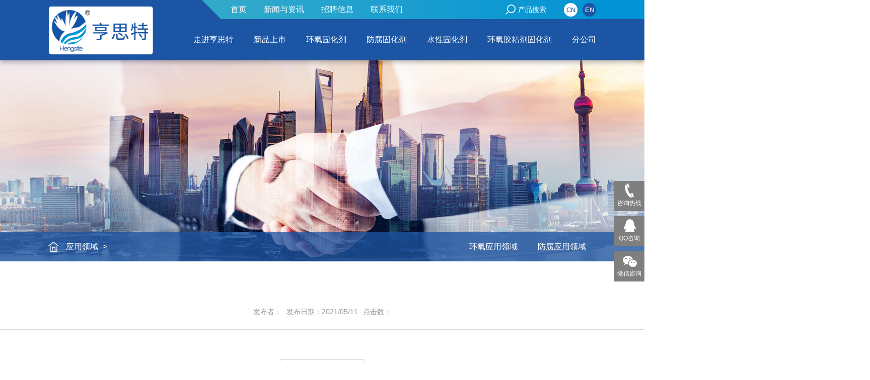

--- FILE ---
content_type: text/html; charset=UTF-8
request_url: http://szhengsite.com/application_show.php?id=8&lm=
body_size: 3293
content:
<!doctype html>
<html>
<head>
<meta charset="utf-8">
<meta name="viewport" content="width=device-width,initial-scale=1.0,user-scalable=no" />
<meta name="apple-mobile-web-app-capable" content="yes" />
<meta name="apple-mobile-web-app-status-bar-style" content="black" />
<meta name="format-detection" content="telephone=no" />
<title>应用领域_苏州亨思特实业有限公司【官网】</title>
<meta name="keywords" content="苏州亨思特环氧固化剂 ,环氧固化剂,亨思特,亨思特环氧固化剂,环氧,环氧树脂,固化剂,环氧地坪,环氧地坪漆,面涂固化剂,底中涂固化剂,环氧薄涂,环氧自流平,环氧材料,环氧色浆">
<meta name="description" content="中国国内环氧固化剂厂商，亨思特品牌环氧固化剂，中国环氧固化剂品牌，13776016225，为中国大陆、港澳台，提供资讯，技术以及其他服务。">
<meta name="renderer" content="webkit">
<meta http-equiv="X-UA-Compatible" content="IE=Edge,chrome=1">
<link href="/css/swiper.min.css" type="text/css" rel="stylesheet">
<link href="/css/css.css" type="text/css" rel="stylesheet">  
<link href="/css/screen.css" type="text/css" rel="stylesheet">
<script src="/js/jquery.min.js" type="text/javascript"></script>
<script src="/js/common.js" type="text/javascript"></script>
</head>

<body>
<div class="header">
	<div class="wrap clearfix">
		<div class="logo fl"><a href="index.php"><img src="images/logo.png"></a></div>
        <div class="header-r fr"> 
        	<div class="header-top clearfix">
            	<div class="header-top-left fl">
                	<ul>
                    	<li><a href="index.php">首页</a></li>
                        <li><a href="news.php?lm=1">新闻与资讯</a></li>
                        <li><a href="hr.php">招聘信息</a></li>
                        <li><a href="contact.php">联系我们</a></li>
                    </ul>
                </div>
                <div class="header-top-right fr">
                	<div class="search fl">
                		<div class="search-ico fr">产品搜索</div>
                        <div class="search-alert">
                            <form action="search.php?action=search" method="post" >
                                <input type="text" class="input" value="" name="keyword">
                                <input type="submit" class="btn" value="Search">
                            </form>
                        </div>
                    	
    				</div>
                    <div class="lang fr"><a href="index.php" class="cur">CN</a><a href="http://www.hst-cn.com" target="_blank">EN</a></div>
                </div>
            </div>
            <div class="menu">
            	<ul class="">
                	<li><a href="about.php">走进亨思特</a>
                    	<div class="sub">
                        	<div class="sublist">
                            	<a href="about.php#about">公司简介</a>
                            	<a href="#history">发展历史</a>
                            	<a href="#about">宣传视频</a>
                            	<a href="#culture">企业文化</a>
                            	<a href="#base">生产基地</a>
                            	<a href="#base">实验室</a>
                            	<a href="#honor">亨思特荣誉</a>
                            </div>
                        </div>
                    </li>
					
                    <li><a href="new_products.php">新品上市</a></li>
						                     <li><a href="products.php?lm=1"> 环氧固化剂</a>
                    	<div class="sub">
                        	<div class="sublist">
							                             	<a href="productss.php?xlm=5&lm=5">芳香胺系列</a>
                 	                            	<a href="productss.php?xlm=4&lm=4">酚醛胺系列</a>
                 	                            	<a href="productss.php?xlm=6&lm=6">聚醚胺系列</a>
                 	                            	<a href="productss.php?xlm=7&lm=7">聚酰胺系列</a>
                 	                            	<a href="productss.php?xlm=10&lm=10">脂肪胺系列</a>
                 	                            	<a href="productss.php?xlm=11&lm=11">脂环胺系列</a>
                 	 
                            </div>
                        </div>
                    </li>
						                    <li><a href="products.php?lm=8">防腐固化剂</a>
                    	<div class="sub">
                        	<div class="sublist">
							  
                            </div>
                        </div>
                    </li>
						                    <li><a href="products.php?lm=9">水性固化剂</a>
                    	<div class="sub">
                        	<div class="sublist">
							                             	<a href="productss.php?xlm=14&lm=14">水性环氧固化剂</a>
                 	                            	<a href="productss.php?xlm=15&lm=15">水性防腐固化剂</a>
                 	 
                            </div>
                        </div>
                    </li>
						                    <li><a href="products.php?lm=13">环氧胶粘剂固化剂</a>
                    	<div class="sub">
                        	<div class="sublist">
							                             	<a href="productss.php?xlm=16&lm=16">石材干挂胶固化剂</a>
                 	                            	<a href="productss.php?xlm=17&lm=17">美缝胶固化剂</a>
                 	                            	<a href="productss.php?xlm=18&lm=18">碳基瓷砖胶固化剂</a>
                 	                            	<a href="productss.php?xlm=19&lm=19">建筑结构胶固化剂</a>
                 	 
                            </div>
                        </div>
                    </li>
						                   
				   

                    <li><a href="company.php">分公司</a></li>
                    <!--li><a href="application.php?lm=1">应用领域</a>
                    	<div class="sub">
                        	<div class="sublist">
							                             	<a href="application.php?lm=1">环氧应用领域</a>
		                            	<a href="application.php?lm=2">防腐应用领域</a>
		                            </div>
                        </div>
                    </li-->
                    <!--li><a href="case.php?lm=3">成功案例</a>
                    	<div class="sub">
                        	<div class="sublist">
							 
                            </div>
                        </div>
                    </li-->
                </ul>
            </div>
        </div>
        <div class="m-btn fr"><span class="line1"></span><span class="line2"></span><span class="line3"></span></div>
	</div>     
</div>
<div class="header-space"></div>

<div class="mobile-menu">
	<ul>
    	<li class="fir">
        	<a href="index.php" class="cur">CN</a><a href="http://www.hst-cn.com" target="_blank">EN</a>        </li>
    	<li><a href="index.php">首页</a></li>
        <li><a href="about.php">走进亨思特</a></li>
        <li><a href="new_products.php">新品上市</a></li>
        <li><a href="products.php?lm=1">环氧固化剂</a></li>
        <li><a href="products.php?lm=8">防腐固化剂</a></li>
        <li><a href="products.php?lm=9">水性固化剂</a></li>
        <li><a href="company.php">分公司</a></li>
        <!--li><a href="application.php?lm=1">应用领域</a></li-->
        <!--li><a href="case.php?lm=3">成功案例</a></li-->
        <li><a href="news.php?lm=1">新闻与资讯</a></li>
        <li><a href="hr.php">招聘信息</a></li>
        <li><a href="contact.php">联系我们</a></li>
    </ul>
</div>
<div class="mobile-menu-bg"></div><div class="nbanner" style="background:url(images/nbanner04.jpg) no-repeat center; background-size:cover;"></div>
<div class="nnav">
	<div class="wrap clearfix">
    	<div class="location fl"><a href="">应用领域</a> -> <a href="application.php?lm="></a></div>
        <ul class="fr">
		         	<li  ><a href="application.php?lm=1">环氧应用领域</a></li>
	        	<li  ><a href="application.php?lm=2">防腐应用领域</a></li>
	 
        </ul>
    </div>
</div>
<div class="main space">
	<div class="wrap">
        <div class="content news-content">
        	<h2 class="newstit"></h2>
            <div class="piece"><span>发布者：</span><span>发布日期：2021/05/11</span><span>点击数：</span></div>
            <div class="news-detail">
            	<p></p>

				<div class="back"><a class="nmore" href="javascript:history.back(-1)"><span>返回列表</span></a></div>
            </div>
            <div class="page clearfix">
			
											  			    			   
	 
            </div>
            
        </div>
    </div>
</div>
<div class="i-news related-case space">
	<div class="wrap">
    	<div class="title"><span class="en">Recommended Reading</span>推荐阅读</div>
        <div class="i-news-box">
            <div class="i-news-list swiper-container">
                <div class="swiper-wrapper">
				                 </div>
                <div class="swiper-pagination"></div>
            </div>
        </div>
	</div>
</div>
<div class="footer">
	<div class="footertop">
    	<div class="wrap clearfix">
        	<div class="left fl">
            	<ul>
                	<li>
                    	<h4>走进亨思特</h4>
                        <div class="sub">
                        	<a href="about.php#about">公司简介</a>
                        	<a href="about.php#culture">企业文化</a>
                        	<a href="about.php#history">发展历史</a>
                        	<a href="about.php#base">生产基地</a>
                        	<a href="about.php#base">实验室</a>
                        	<a href="about.php#honor">亨思特荣誉</a>
                        	<a href="about.php#about">宣传视频</a>
                        </div>
                    </li>
                    <li>
                    	<h4>产品中心</h4>
                        <div class="sub">
                        	<a href="new_products.php">新品上市</a>
                        	<a href="products.php?lm=1">环氧固化剂</a>
                        	<a href="products.php?lm=8">防腐固化剂</a>
                        	<a href="products.php?lm=9">水性固化剂</a>
                        </div>
                    </li>
                    <li>
                    	<h4>分公司</h4>
                        <div class="sub">
						                         	<a href="company.php">华东地区</a>
         	                        	<a href="company.php">华南地区</a>
         	                        	<a href="company.php">华中地区</a>
         	                        	<a href="company.php">华北地区</a>
         	                        	<a href="company.php">西南地区</a>
         	                        	<a href="company.php">西北地区</a>
         	 
                        </div>
                    </li>
                    <li>
                    	<h4>其他栏目</h4>
                        <div class="sub">
                        	<a href="hr.php">招聘信息</a>
                        	<a href="news.php?lm=1">新闻与资讯</a>
                        	<!--a href="case.php?lm=3">成功案例</a-->
                        </div>
                    </li>
                </ul>
            </div>
            <div class="mid fl">
            	<h4>关注微信公众号</h4>
                <p><img src="images/ewm.jpg"></p>
            </div>
            <div class="right fr">
            	<h4>联系我们</h4>
                <div class="f-contact">
				                 	<p class="tel">0512-6602 3469</p>
                    <p>地 址：江苏省苏州市吴中区迎宾西路988号联东U谷甪直国际企业港1B-302</p>
                    <p>手 机：(+86)13372134908</p>
                    <p>邮 箱：sales@szhengsite.com</p>
                </div>
                <ul class="f-online clearfix">
                	<li class="wx"><a href="javascript:"><img src="images/wx-icon.png"></a><div class="hd"><img src="images/ewm.jpg"></div></li>
                    <li class="qq"><a href="tencent://message/?uin=2713706376&amp;Site=亨思特&amp;Menu=yes"><img src="images/qq-icon.png"></a></li>
                </ul>
            </div>
        </div>
    </div>
    <div class="footerbot">
    	<div class="wrap">
        	<p>Copyright © 2021 苏州亨思特实业有限公司 All Rights Reserved <a href="https://beian.miit.gov.cn/" target="_blank">苏ICP备19023925号-1</a> 网站制作：<a href="" target="_blank">苏州万户网络</a></p>
        </div>
    </div>
</div>
<div class="float-kf">
	<ul>
    	<li class="zx"><a href="javascript:"><img src="images/icon-c02.png"><span>咨询热线</span></a>
        	<div class="hd">电话：(+86)0512-66023469</div>
        </li>
        <li class="qq">
        	<a href="tencent://message/?uin=2713706376&amp;Site=亨思特&amp;Menu=yes"><img src="images/float-icon02.png"><span>QQ咨询</span></a>
        	<div class="hd">QQ：2713706376</div>
        </li>
        <li class="wx">
        	<a href="javascript:"><img src="images/float-icon03.png"><span>微信咨询</span></a>
            <div class="hd"><img src="images/ewm.jpg"></div>
        </li>
    </ul>
</div><script src="js/swiper.min.js"></script>
<script> 
$(function(){
var newSwiper = new Swiper ('.i-news-list', {
  loop: true,
  speed:500,
  spaceBetween: 40,
  slidesPerView: '3',
  autoplay: {
    delay: 4000,
	disableOnInteraction: false,
  },
  pagination: {
    el: '.i-news-list .swiper-pagination',
	clickable: true
  },
  breakpoints: {
	768: {
	  slidesPerView: 3,
	  spaceBetween: 20,
	},
	640: {
	  slidesPerView: 2,
	  spaceBetween: 20,
	},
	425: {
	  slidesPerView: 1,
	  spaceBetween: 0,
	},
   }
});
});        
</script>
</body>
</html>

--- FILE ---
content_type: text/css
request_url: http://szhengsite.com/css/css.css
body_size: 6963
content:
@charset "utf-8";
*{margin:0;padding:0;-webkit-box-sizing: border-box; -moz-box-sizing: border-box; box-sizing: border-box;}
HTML {OVERFLOW-X: hidden;}
body{ font-family:"Microsoft Yahei", Arial, Helvetica, sans-serif;font-size:14px;-webkit-font-smoothing: antialiased; overflow-x:hidden;background:#fff; color:#666666; }
a{color:#535353; text-decoration:none;outline:none; transition:.5s;-webkit-transition:.5s;-moz-transition:.5s;-ms-transition:.5s;-o-transition:.3s;-webkit-tap-highlight-color:rgba(0,0,0,0);-webkit-tap-highlight-color: transparent;}
a:hover{color:#1c55a4;text-decoration:none;}
ol,ul,li{list-style:none}
h1,h2,h3,h4,h5,h6{font-weight:normal}
.clear{ clear:both}
.clearfix{clear:both;zoom:1;}
.clearfix:after{ content:"."; display:block; height:0;clear:both;visibility:hidden;}
.fl{float:left;}
.fr{float:right}
table{ border-collapse:collapse;}
img{ border:none;}
input,textarea,select,button{ outline:none;font-family:RobotoCondensed-Regular; font-size:12px;}
.ovh{ overflow:hidden}
.flex{display:-webkit-flex; display:flex; flex-wrap:wrap;align-items:flex-start;}
.col01{ color:#1c55a4}
.wrap{margin:0 auto; width:85%; max-width:1440px}
@font-face{
font-family:DINCond;
src:url('../font/DINCond-Medium.otf');
}

.header{ position: fixed; width:100%;left:0;right:0;top:0; height:120px;box-shadow: 0 3px 10px rgba(0,0,0,.3); -moz-transition:.3s;-webkit-transition:.3s;transition:.3s; background:#1c55a4;z-index:999}
.header a{ color:#fff}
.header-space{ position:relative; height:120px}
.logo{height:120px;display:flex; display:-webkit-flex; align-items:center;}


.logo img{ height:97px; width:auto;display:block} 


.header-r{ width:72%}
.header-top{ background: url(../images/topbg.png) no-repeat left top; color:#fff; height:38px; line-height:38px; padding-left:40px;position:relative}
.header-top:before{ content:""; width:100%; height:100%; position:absolute; right:-100%;top:0;bottom:0; background:#0293d4}
.header-top-left li{ float:left; font-size:16px; margin:0 17px; position:relative}
.lang{ position:relative; margin-left:25px; display:flex; display:-webkit-flex; align-items:center; height:38px}
.lang a{ font-size:13px; text-transform:uppercase; display:block; width:27px; height:27px;color:#fff; border-radius:50%; background:#1c55a4; text-align:center; line-height:27px; margin-left:10px}
.lang a.cur,.lang a:hover{background:#fff;color:#1c55a4}

.menu{}
.menu ul{ display:flex; display:-webkit-flex; justify-content:flex-end}
.menu li{ float:left; line-height:82px;text-align:center}
.menu li a{display:block; font-size:18px; padding:0 20px; white-space:nowrap; position:relative}
.menu li>a:after{ content:""; width:0; height:0; border-left:5px solid transparent;border-right:5px solid transparent; border-bottom:5px solid #fff; position:absolute; left:50%;bottom:0; margin-left:-5px; opacity:0}
.menu li:last-child>a{ padding-right:0}
.menu li:hover a{color:#00afc3}
.menu li .sub{ position:absolute; background:#fff; width:100%; overflow:hidden;left:0;top:120px; line-height:20px; padding:15px 0; display:none; text-align:right; box-shadow:0 0 15px rgba(0,0,0,.15)}
.menu li .sublist{margin: 0 auto;width: 85%;max-width: 1440px; position:relative}
.menu li .sub a{display: inline-block;padding:0 10px;border-right: 1px solid #dbdbdb;font-size: 14px;color:#333;}
.menu li .sub a:hover{color:#1c55a4}
.menu li:first-child .sublist{ padding-right:15%}
.menu li:hover .sub{ display:block}
.menu li:hover>a:after{ opacity:1}

.search{ position:relative}
.search-ico{cursor:pointer; background:url(../images/search-btn.png) no-repeat left center; padding-left:25px}
.search-alert{ position:absolute; right:85px; height:28px;top:5px; width:0; overflow:hidden; -webkit-transition:.5s;-moz-transition:.5s;transition:.5s}
.search-alert.show{ width:160px;}
.search-alert .input{border:1px solid rgba(255,255,255,.5);color:#fff; padding-left:5px; padding-right:45px;background-color: transparent;width:100%; line-height:26px; display:block}
.search-alert .btn{background:none; color:#fff; display:block;border:none; position:absolute; right:0;top:0;bottom:0;cursor:pointer; padding:0 5px;}

.banner{ position:relative; z-index:1}
.banner img{ display:block; width:100%; height:auto}
.banner .swiper-pagination{bottom:3%}
.banner .swiper-pagination-bullet{ width:13px; height:13px; background:#0293d4; opacity:1; margin:0 5px}
.banner .swiper-pagination-bullet-active{ background:#1c55a4}
.space{ padding:75px 0}
.title{ color:#333; font-size:30px;text-align:center; margin-bottom:30px; position:relative;}
.title .en{ display:block; font-family:DINCond; text-transform:uppercase; font-size:45px;line-height: 30px;}
.i-about .title{ text-align:left}
.i-about .picbox{ width:50%; position:relative}
.i-about .picbox:after{ content:""; width:calc(100% - 30px); height:100%; position:absolute; right:0;bottom:-30px; background:url(../images/about-bg.jpg) no-repeat; background-size:cover; z-index:-1}
.i-about .pic{width:calc(100% - 30px); position:relative; overflow:hidden}
.i-about .pic:before{ content:""; width:100%; height:100%; background:rgba(0,0,0,.2); position:absolute; left:0;top:0;bottom:0;right:0; z-index:1}
.i-about .pic img{ display:block; width:100%; -webkit-transition:.6s;-moz-transition:.6s;transition:.6s;}
.i-about .picbox:hover img{-webkit-transform:scale(1.05);-moz-transform:scale(1.05); transform:scale(1.05)}
.i-about .video-btn{ display:block; width:83px; height:83px; background:url(../images/video-btn.png) no-repeat; position:absolute; left:50%;top:50%; margin-left:-41px; margin-top:-41px; z-index:3; cursor:pointer}
.i-about .txt{ width:45%}
.i-about .infor{color:#333; font-size:16px; line-height:30px;}
.i-about .more{ display:inline-block; padding:0 40px; height:36px; line-height:34px; border:1px solid #ddd; margin-top:30px; position:relative; overflow:hidden}
.i-about .more:before{ content:""; width:100%; height:100%; background:#1c55a4; position:absolute; left:-100%; top:0;bottom:0; -moz-transition:.5s ease;-webkit-transition:.5s ease;transition:.5s ease}
.i-about .more span{ color:#999; background:url(../images/more.png) no-repeat right center; padding-right:30px; position:relative; z-index:2;-webkit-transition:.3s;-moz-transition:.3s; transition:.3s}
.i-about .more:hover::before{ left:0}
.i-about .more:hover span{ color:#fff}
.i-about .qlink{ display:flex; display:-webkit-flex; justify-content:space-between; margin-top:30px}
.i-about .qlink li{text-align:center; font-size:18px}
.i-about .qlink .icon{ display:block; width:135px; height:135px; border-radius:50%; background:#1c55a4;display:flex; display:-webkit-flex; align-items:center; justify-content:center; border:20px solid #cce9f6; margin-bottom:15px}
.corpvideo{display: none; position: fixed;width: 100%;height: 100%;top:0; left:0;z-index: 1000;background-color: rgba(0, 0, 0, 0.6);}
.show-video{ display:block}
.video-show {position: relative;z-index: 9999999;margin: 0 auto;top:50%; -webkit-transform:translateY(-50%);-moz-transform:translateY(-50%);transform:translateY(-50%);display: table;width:900px;}
.video-show video{ width:100%}
.video-close{ width:37px; height:37px; background:url(../images/close.png) no-repeat; position:absolute; top:-45px; right:0; cursor:pointer; -webkit-transition:.5s;-moz-transition:.5s;transition:.5s;}
.video-close:hover{ -webkit-transform:rotate(180deg);-moz-transform:rotate(180deg);transform:rotate(180deg)}

.i-product{ background:#f0f0f0}
.i-product .pro-nav{ display:flex; display:-webkit-flex; justify-content:center; margin-bottom:30px}
.i-product .pro-nav li{ margin:0 5px}
.i-product .pro-nav a{ display:block; font-size:16px; color:#333; background:#ddd; border-radius:25px; padding:0 25px; height:40px;line-height:40px}
.i-product .pro-nav .cur a, .i-product .pro-nav a:hover{ background:#1c55a4; color:#fff;}
.i-product .protab-wrap .item{height: 0;opacity: 0;overflow: hidden;background: #f0f0f0;}
.i-product .protab-wrap .item.cur{height: auto;opacity: 1;}
.i-product-list{ position:relative}
.i-product-list .swiper-container{ padding:0 60px 30px}
.i-product-list .swiper-slide{ background:#f0f0f0; position:relative;}
.i-product-list .new{width:94px; height:36px; background:url(../images/news-icnbg.png) no-repeat; position:absolute; right:-5px;top:0; text-align:center; font-size:20px; font-weight:bold;color:#fff; z-index:2}
.i-product-list .pic{ width:calc(50% + 60px); float:right; background:url(../images/probg.jpg) no-repeat center; background-size:cover; height:480px; overflow:hidden; position:relative; z-index:1}
.i-product-list .pic img{ position:absolute; left:0;top:0;right:0;bottom:0; margin:auto; max-width:100%; max-height:100%;}
.i-product-list .txt{ background:#fff; width:50%;  position:absolute;top:40px; height:400px; padding:60px 80px 40px 50px;; z-index:2}
.i-product-list .swiper-slide-active .txt{box-shadow:0 5px 25px rgba(0,0,0,.2);}
.i-product-list .txt{ font-size:16px; color:#333; line-height:24px;}
.i-product-list .txt p{ margin-bottom:20px}
.i-product-list .txt p span{ background:#d2dded; padding:0 5px}
.i-product-list .txt .num{ position:absolute; width:60px; background:#1c55a4; color:#fff; right:0;top:0;font-family: DINCond; font-size:45px; height:93px; text-align:center; padding-top:15px;}
.i-product-list .txt .num span{ border-bottom:1px solid #fff;}
.i-product-list .txt .tit{ font-size:30px; color:#333; font-weight:bold; white-space:nowrap; overflow:hidden; text-overflow:ellipsis; position:relative}
.i-product-list .txt .tit:after{ content:""; width:54px; height:3px; display:block; margin:20px 0; background:#ddd}
.i-product-list .bot{ margin-top:40px}
.i-product-list .bot a{ float:left; display:block; color:#fff; font-size:16px; width:134px; line-height:40px; border-radius:25px; margin-right:20px; text-align:center}
.i-product-list .bot .more{ background:#1c55a4}
.i-product-list .bot .zx{ background:#5cc1d0}
.i-product-list .swiper-button-prev, .i-product-list .swiper-button-next{ width:45px; height:45px; margin-top:-22.5px; outline:none}
.i-product-list .swiper-button-prev{ background:url(../images/arrow-prev.png) no-repeat; left:0}
.i-product-list .swiper-button-next{ background:url(../images/arrow-next.png) no-repeat; right:0}
.i-product-list .swiper-button-prev:hover{ background:url(../images/arrow-prevh.png) no-repeat}
.i-product-list .swiper-button-next:hover{ background:url(../images/arrow-nexth.png) no-repeat}
.i-product-list .swiper-pagination{bottom:0}
.i-product-list .swiper-pagination-bullet{ width:13px; height:13px; background:#0293d4; opacity:1; margin:0 5px}
.i-product-list .swiper-pagination-bullet-active{ background:#1c55a4}

.i-case-list .pic{ overflow:hidden; position:relative}
.i-case-list .img1{ display:block; width:100%; height:auto}
.i-case-list .img2{ position:absolute; left:0;right:0;top:0;bottom:0; width:100%; height:100%;-webkit-transition:.8s;-moz-transition:.8s;transition:.8s; }
.i-case-list .pic:after{ content:""; width:100%; height:100%; background:rgba(0,0,0,.35); position:absolute; left:0;top:0;right:0;bottom:0;}
.i-case-list .tit{ text-align:center; font-size:20px; color:#333; line-height:35px; overflow:hidden; white-space:nowrap; margin-top:15px; opacity:0}
.i-case-list .swiper-slide{ width:717px}
.i-case-list .swiper-slide-active .tit{ opacity:1}
.i-case-list .swiper-button-prev,.i-case-list .swiper-button-next{ width:42px; height:80px; left:0; margin-top:-40px; outline:none;}
.i-case-list .swiper-button-prev{ background:url(../images/arrow-prev03.png) no-repeat center rgba(0,0,0,.8)}
.i-case-list .swiper-button-next{ left:auto; right:0; background:url(../images/arrow-next03.png) no-repeat center rgba(0,0,0,.8)}
.i-case-list .swiper-button-prev:hover{background:url(../images/arrow-prev03.png) no-repeat center rgba(28,85,164,.8)}
.i-case-list .swiper-button-next:hover{background:url(../images/arrow-next03.png) no-repeat center rgba(28,85,164,.8)}
.i-case-list .swiper-slide-active .pic:after{ background:rgba(0,0,0,0)}

.i-application{ background:#f0f0f0}
.i-application .wrap{ width:100%; max-width:100%;}
.i-applist li{ width:11.1111%; float:left; position:relative}
.i-applist .pic{ overflow:hidden; position:relative}
.i-applist .img1{ display:block; width:100%; height:auto}
.i-applist .img2{ position:absolute; left:0;right:0;top:0;bottom:0; width:100%; height:100%;-webkit-transition:.8s;-moz-transition:.8s;transition:.8s; }
.i-applist .tit{ font-size:30px; color:#fff; width:100%; height:100%; position:absolute; left:0;top:0;}
.i-applist .tit span{width:100%; line-height:60px; background:rgba(0,0,0,.5); padding:0 10px;position:absolute; left:0;bottom:10%}
.i-applist .tit, .i-applist .tit span{ -webkit-transition:.5s;-moz-transition:.5s;transition:.5s;}
.i-applist li:hover .img2{ -webkit-transform:scale(1.03);-moz-transform:scale(1.03);transform:scale(1.03)}
.i-applist li:hover .tit{ background:rgba(0,0,0,.5)}
.i-applist li:hover .tit span{background:rgba(0,0,0,.2)}
.i-news .title{ text-align:left}
.i-news-list{ padding-bottom:50px;}
.i-news-list .pic{ position:relative; overflow:hidden}
.i-news-list .img1{ display:block; width:100%; height:auto}
.i-news-list .img2{ position:absolute; left:0;top:0;right:0;bottom:0; width:100%; height:100%; object-fit:cover; -webkit-transition:.6s;;-moz-transition:.6s;transition:.6s;}
.i-news-list .txt{ padding-top:20px}
.i-news-list .tit{ font-size:18px; color:#333; white-space:nowrap; overflow:hidden; text-overflow:ellipsis;}
.i-news-list .time{ color:#888; display:block; margin:10px 0}
.i-news-list .wz{ font-size:16px; line-height:24px; color:#888; display:-webkit-box; -webkit-line-clamp:3;-webkit-box-orient:vertical; overflow:hidden}
.i-news-list .swiper-slide:hover .img2{-webkit-transform:scale(1.05);-moz-transform:scale(1.05); transform:scale(1.05)}
.i-news-list .swiper-pagination{bottom:0}
.i-news-list .swiper-pagination-bullet{ width:13px; height:13px; background:#0293d4; opacity:1; margin:0 5px}
.i-news-list .swiper-pagination-bullet-active{ background:#1c55a4}
/*==========nbanner background==============*/
.nbanner{ height:400px; position:relative; z-index:1}
.nbanner-abt{ height:auto !important}
.nbanner-abt img{ display:block; width:100%; height:auto}
.nnav{ height:58px; background:rgba(28,85,164,.76); margin-top:-58px; line-height:58px; color:#fff; position:relative; z-index:2}
.nnav-pro{ margin-top:0 !important; background: #1c55a4;}
.nnav.nnav-pro li a:after{border-top: 8px solid #1c55a4}
.location{ padding-left:35px; background:url(../images/home.png) no-repeat center left; font-size:16px}
.location a{color:#fff;position:relative}
.nnav li{ float:left}
.nnav li a{ display:block; color:#fff; font-size:16px; padding:0 20px; position:relative}
.nnav li a:after{ content:""; width:0; height:0;border-right:8px solid transparent;border-left:8px solid transparent;border-top:8px solid rgba(28,85,164,.76); opacity:0; position:absolute; left:50%; margin-left:-8px;bottom:0; -moz-transition:.3s;-webkit-transition:.3s;transition:.3s}
.nnav li.cur a:after, .nnav li:hover a:after{ opacity:1;bottom:-8px}
.main-2{ background:#f0f0f0}
.main-abt>*{ position:relative}
.anchor {position: absolute;left: 0;top: -120px;}
.section-about .title{ text-align:left}
.section-about .picbox{ width:50%; position:relative}
.section-about .picbox:after{ content:""; width:calc(100% - 30px); height:100%; position:absolute; right:0;bottom:-30px; background:url(../images/about-bg.jpg) no-repeat; background-size:cover; z-index:-1}
.section-about .pic{width:calc(100% - 30px); position:relative; overflow:hidden}
.section-about .pic:before{ content:""; width:100%; height:100%; background:rgba(0,0,0,.2); position:absolute; left:0;top:0;bottom:0;right:0; z-index:1}
.section-about .pic img{ display:block; width:100%; -webkit-transition:.6s;-moz-transition:.6s;transition:.6s;}
.section-about .picbox:hover img{-webkit-transform:scale(1.05);-moz-transform:scale(1.05); transform:scale(1.05)}
.section-about .video-btn{ display:block; width:83px; height:83px; background:url(../images/video-btn.png) no-repeat; position:absolute; left:50%;top:50%; margin-left:-41px; margin-top:-41px; z-index:3; cursor:pointer}
.section-about .txt{ width:45%}
.section-about .infor{color:#333; font-size:16px; line-height:30px;}

.section-history{ background:#f0f0f0}
.history-list{ position:relative;}
.history-list{ padding:0 60px;}
.history-list:before{ position:absolute; top:50%; right:0; left:0; border-top:1px solid #c2c2c2; content:'';}
.history-list .swiper-container{ padding:0 50px}
.history-list .swiper-slide{ position:relative;height:325px;}
.history-list .item{ position:absolute; right:-50px; top:0; left:-50px; height:110px;background:#fff;}
.history-list .item:before{ position:absolute; bottom:-62px; left:50%; width:17px; height:17px; overflow:hidden; margin-left:-9px; -webkit-border-radius:50%; -moz-border-radius:50%; border-radius:50%; background-color:#c2c2c2; content:'';-webkit-transition:.2s ease; -moz-transition:.2s ease; ransition:.2s ease;}
.history-list .item:after{ position:absolute; top:-45px; left:50%; width:12px; height:12px; overflow:hidden; margin-left:-6px; -webkit-border-radius:100%; -moz-border-radius:100%; border-radius:100%; background-color:#DAB765; content:'';}
.history-list .item .word{ height:68px;line-height:24px; padding:15px 10px 0; font-size:14px; color:#666; overflow:auto}
.history-list .item .word p{ position:relative; padding-left:18px}
.history-list .item .word p:before{ content:""; width:13px; height:3px; background:#d6d4d4; position:absolute; left:0;top:10px;}
.history-list .item h3{ position:absolute; bottom:0; right:0; left:0; height:42px; line-height:42px; margin:0; font-size:16px; font-weight:600; color:#666; text-align:center; background-color:#d6d4d4; -webkit-transition:.2s ease; -moz-transition:.2s ease; ransition:.2s ease;}
.history-list .item h3:before{ position:absolute; bottom:-9px; left:50%; margin-left:-9px; width:0; height:0; border-left:9px solid transparent; border-right:9px solid transparent; border-top:9px solid #d6d4d4;content:'';-webkit-transition:.2s ease; -moz-transition:.2s ease; ransition:.2s ease;}
.history-list .swiper-slide:nth-child(even) .item h3{ bottom:auto; top:0;}
.history-list .swiper-slide:nth-child(even) .item h3:before{ border-bottom:9px solid #d6d4d4; border-top:0;bottom: auto;top: -9px;}
.history-list .swiper-slide:nth-child(even) .item{ top:auto; bottom:0;}
.history-list .swiper-slide:nth-child(even) .item:before{ bottom:auto; top:-61px;}
.history-list .swiper-slide:nth-child(even) .item:after{ top:auto; bottom:-45px;}
.history-list .swiper-slide:nth-child(even) .item .word{ margin-top:42px}
.history-list .item:hover h3{ color:#fff; background-color:#1c55a4;}
.history-list .item:hover h3:before{border-top:9px solid #1c55a4;}
.history-list .swiper-slide:nth-child(even) .item:hover h3:before{border-bottom:9px solid #1c55a4;}
.history-list .item:hover::before{ background:#1c55a4}
.history-list .swiper-button-next, .history-list .swiper-button-prev{ width:49px; height:49px; left:0; margin-top:-24px; opacity:1; outline:none}
.history-list .swiper-button-next{ background:url(../images/arrow-next02.png) #f0f0f0 no-repeat center; left:auto; right:0}
.history-list .swiper-button-prev{ background:url(../images/arrow-prev02.png) #f0f0f0 no-repeat center}
.history-list .swiper-button-next:hover{background:url(../images/arrow-next02h.png) #f0f0f0 no-repeat center;}
.history-list .swiper-button-prev:hover{background:url(../images/arrow-prev02h.png) #f0f0f0 no-repeat center;}

.section-culture{ background:url(../images/culbg.jpg) no-repeat; background-size:cover; position:relative}
.section-culture:before{ content:""; width:100%; height:100%; background:rgba(28,85,164,.4); position:absolute; left:0;top:0;right:0;bottom:0; z-index:1}
.culture{ position:relative; z-index:2; display:flex; display:-webkit-flex;}
.culture li{ width:25%; border-right:1px solid #fff; padding:10% 30px; color:#fff; font-size:18px; line-height:36px; -moz-transition:.5s;-webkit-transition:.5s;transition:.5s}
.culture li:first-child{ border-left:1px solid #fff;}
.culture .icon img{ display:block; margin:0 auto}
.culture h3{ font-size:30px; text-align:center; margin:30px 0}
.culture li.cur{ background:rgba(28,85,164,.7)}

.base-tab{ display:flex; display:-webkit-flex; justify-content:center; margin-bottom:30px}
.base-tab a{ display:block; width:160px; height:45px; line-height:45px; text-align:center; font-size:20px; color:#333; background:#ddd; border-radius:5px; margin:0 7px}
.base-tab a.cur{ background:#1c55a4; color:#fff}
.baselist .pic{ overflow:hidden; position:relative}
.baselist .img1{ display:block; width:100%; height:auto}
.baselist .img2{ position:absolute; left:0;right:0;top:0;bottom:0; width:100%; height:100%;-webkit-transition:.8s;-moz-transition:.8s;transition:.8s; z-index:1}
.baselist .pic:before{ content:""; width:100%; height:100%; background:rgba(0,0,0,.35); position:absolute; left:0;right:0;top:0; z-index:2; -moz-transition:.3s;-webkit-transition:.3s;transition:.3s}
.baselist .tit{ text-align:center; font-size:20px; color:#333; line-height:35px; overflow:hidden; white-space:nowrap; margin-top:15px; opacity:0}
.baselist .swiper-slide{ width:717px}
.baselist .swiper-slide-active .tit{ opacity:1}
.baselist .swiper-slide-active .pic:before{background:rgba(0,0,0,0);}
.baselist .swiper-button-prev,.baselist .swiper-button-next{ width:42px; height:80px; left:0; margin-top:-40px}
.baselist .swiper-button-prev{ background:url(../images/arrow-prev03.png) no-repeat center rgba(0,0,0,.8)}
.baselist .swiper-button-next{ left:auto; right:0; background:url(../images/arrow-next03.png) no-repeat center rgba(0,0,0,.8)}
.baselist .swiper-button-prev:hover{background:url(../images/arrow-prev03.png) no-repeat center rgba(28,85,164,.8)}
.baselist .swiper-button-next:hover{background:url(../images/arrow-next03.png) no-repeat center rgba(28,85,164,.8)}
.baselist{ height:0; opacity:0; overflow:hidden}
.baselist.cur{ height:auto; opacity:1}

.section-honor{ background:#f0f0f0}
.section-honor .title{ text-align:left}
.honorlist{ padding-bottom:50px;}
.honorlist .swiper-slide{ background:#fff}
.honorlist .pic{ position:relative; overflow:hidden}
.honorlist .img1{ display:block; width:100%; height:auto}
.honorlist .img2{ position:absolute; left:0;top:0;right:0;bottom:0; width:100%; height:100%; object-fit:cover; -webkit-transition:.6s;;-moz-transition:.6s;transition:.6s;}
.honorlist .tit{ font-size:16px; color:#333; line-height:50px; height:60px; text-align:center; padding:0 5px; white-space:nowrap; overflow:hidden; text-overflow:ellipsis; -webkit-transition:.3s;-moz-transition:.3s;transition:.3s;}
.honorlist .swiper-slide:hover .tit{ background:#1c55a4; color:#fff}
.honorlist .swiper-pagination{bottom:0}
.honorlist .swiper-pagination-bullet{ width:13px; height:13px; background:#0293d4; opacity:1; margin:0 5px}
.honorlist .swiper-pagination-bullet-active{ background:#1c55a4}

.nbanner-fgs{ height:920px !important; padding-top:80px}
.nbanner-fgs .title{ text-align:left; margin-bottom:0}
.fgs-map{ display:block; width:1100px; margin:0 auto; position:relative}
.fgs-map>img{ display:block; width:100%; height:auto}
.fgs-map .dot{ font-size:20px; color:#fff; background:url(../images/biaozhu1.png) no-repeat center top; padding-top:20px; cursor:pointer}
.fgs-map .hd{ position:absolute; width:329px; height:193px; background:url(../images/fgsbg.png) no-repeat; padding:15px 20px; line-height:24px; color:#333; font-size:14px;left: -30px;bottom: 50px; display:none}
.fgs-map .hd h3{ font-size:18px; font-weight:bold; color:#1c55a4; border-bottom:1px solid #ddd; line-height:30px; margin-bottom:5px}
.fgs-map .li1{ position:absolute;left:66%;top:63%}
.fgs-map .li2{ position:absolute;left:57%;top:65%}
.fgs-map .li3{ position:absolute;left:54%;top:82%}
.fgs-map .li4{ position:absolute;left:32%;top:67%}
.fgs-map .li4 .dot{ padding-top:0; padding-left:20px;background:url(../images/biaozhu1.png) no-repeat left center;}
.fgs-map li.cur .hd{ display:block}

.fgslist ul{ display:flex; display:-webkit-flex; flex-wrap:wrap; align-items:flex-start}
.fgslist li{ float:left; width:33.33%; padding-right:2%;; padding-top:80px; padding-bottom:80px; position:relative; font-size:16px; line-height:26px; }
.fgslist li p{margin-bottom:10px}
.fgslist li h3{ font-size:24px; color:#333; background: url(../images/biaozhu.png) no-repeat left center; line-height:42px; padding-left:40px; margin-bottom:15px}
.fgslist li:nth-child(4n)::after{ content:""; width:500%; height:100%; background:#f0f0f0; position:absolute; left:-100%;top:0;bottom:0; z-index:-1}

.newslist li{ padding:35px 0; position:relative}
.newslist li:before{ content:""; width:300%; height:calc(100% - 1px); background:#fff; border-bottom:1px solid #ddd; position:absolute; left:-150%;bottom:0; -moz-transition:.3s;-webkit-transition:.3s;transition:.3s;z-index:1}
.newslist li:hover::before{background:#f0f0f0}
.newslist .pic{ position:relative; overflow:hidden; float:left; width:36%; z-index:2}
.newslist .img1{ display:block; width:100%; height:auto}
.newslist .img2{ position:absolute; left:0;right:0;top:0;bottom:0; width:100%; height:100%; object-fit:cover; -moz-transition:.6s;-webkit-transition:.6s;transition:.6s}
.newslist .txt{font-size:16px; float:right; width:60%; position:relative; z-index:2}
.newslist .tit{ font-size:20px; color:#333; line-height:30px;display:-webkit-box; -webkit-line-clamp:2; -webkit-box-orient:vertical; text-overflow:ellipsis; overflow:hidden; margin:10px 0}
.newslist .time{ color:#999; margin-top:15px; margin-bottom:15px; font-size:14px;}
.newslist .wz{ font-size:16px; line-height:24px; color:#333; margin-top:10px;display:-webkit-box; -webkit-line-clamp:2; -webkit-box-orient:vertical; text-overflow:ellipsis; overflow:hidden;}
.newslist .tit{-moz-transition:.5s;-webkit-transition:.5s;transition:.5s;}
.newslist li:hover .tit{ color:#1c55a4;}
.newslist li:hover .img2{-moz-transform:scale(1.05);-webkit-transform:scale(1.05);transform:scale(1.05)}
.nmore{ display:inline-block; padding:0 40px; height:36px; line-height:34px; border:1px solid #ddd; margin-top:30px; position:relative; overflow:hidden}
.nmore:before{ content:""; width:100%; height:100%; background:#1c55a4; position:absolute; left:-100%; top:0;bottom:0; -moz-transition:.5s ease;-webkit-transition:.5s ease;transition:.5s ease}
.nmore span{ color:#999; background:url(../images/more.png) no-repeat right center; padding-right:30px; position:relative; z-index:2;-webkit-transition:.3s;-moz-transition:.3s; transition:.3s}
.nmore:hover::before{ left:0}
.nmore:hover span{ color:#fff}

.news-content{ line-height:30px; font-size:14px; color:#333}
.news-content p{ margin-bottom:10px}
.news-content img{ max-width:100%}
.news-content .newstit{ font-size:30px; line-height:35px;color:#333; margin-bottom:10px; text-align:center}
.news-content .piece{ color:#999;text-align:center} 
.news-content .piece span{ padding:0 5px}
.news-detail{ margin-top:20px; padding-top:20px; position:relative}
.news-detail:before{ content:""; width:300%; height:1px; background:#ddd; position:absolute; left:-150%;top:0}
.news-detail .back{ text-align:center}
.page{ position:relative; margin-top:35px; line-height:65px}
.page:before{ content:""; width:300%; height:100%; border-top:1px solid #ddd; border-bottom:1px solid #ddd; position:absolute; left:-150%;top:0;}
.page .prev, .page .next{float:left; width:45%; white-space:nowrap; overflow:hidden; text-overflow:ellipsis;}
.page .next{ float:right; text-align:right}
.related-news.space, .related-case.space{ padding-top:0 !important}
.i-news-box{ margin:0 -10px}
.i-news-box .i-news-list{ padding-left:10px; padding-right:10px}
.related-case .tit{ height:70px; line-height:70px; text-align:center; white-space:nowrap; overflow:hidden; text-overflow:ellipsis; transition:.3s}
.related-case .swiper-slide:hover{ box-shadow:0 5px 15px rgba(0,0,0,.3);transition:.3s}
.related-case .swiper-slide:hover .tit{ color:#1c55a4;}

.hr-content{ font-size:16px; line-height:30px}
.hr-content .left{ width:calc(100% - 440px)}
.hrlist li{ background:#f2f2f2; margin-bottom:15px; border-radius:5px;}
.hrlist li.cur{ padding-bottom:20px}
.hrlist .toptit{ padding:10px 20px;line-height:30px; cursor:pointer; display:flex; display:-webkit-flex;color:#666; position:relative}
.hrlist .toptit span{ width:31%; margin-right:1%}
.hrlist .job{ color:#000; font-size:18px; width:35%;}
.hrlist .toptit .icon{ width:26px; height:100%; background:url(../images/icon-dw.png) no-repeat center 12px; position:absolute; right:20px;top:0; margin-right:0}
.hrlist .cont{ margin:0 20px; padding:25px; background:#fff; border-radius:5px; display:none}
.hrlist .cont .mail{ text-align:center; margin-top:20px}
.hrlist .cont .mail a{ display:inline-block; padding:0 40px; line-height:36px; background:#1c55a4; color:#fff}
.hr-content .right{ width:406px; border-radius:5px; background:#e8eef6;}
.hr-content .right img{ display:block; width:100%; height:auto}
.hr-content .right .txt{ padding:30px 20px 40px;color:#000}

.appllist .appl-pic{ width:50%; overflow:hidden}
.appllist .appl-pic img{ display:block; width:100%; -moz-transition:.6s;-webkit-transition:.6s;transition:.6s}
.appllist .appl-txt{ width:50%; padding:4% 0 4% 5%}
.appllist .appl-txt h3{ font-size:30px;color:#333; margin-bottom:3%;-moz-transition:.6s;-webkit-transition:.6s;transition:.6s}
.appllist .appl-txt .infor{ font-size:16px; color:#333; line-height:30px}
.appllist li:nth-child(2n) .appl-pic{ float:right}
.appllist li:nth-child(2n) .appl-txt{ float:left; padding-left:0; padding-right:5%}
.appllist li:hover .appl-pic img{ -moz-transform:scale(1.03);-webkit-transform:scale(1.03);transform:scale(1.03)}
.appllist li:hover h3{ color:#1c55a4}

.prollist ul{ margin-right:-2%}
.prollist li{ float:left; width:23%; margin-right:2%; margin-bottom:2%; border:1px solid #ddd}
.prollist .pic{ height:230px; border-bottom:1px solid #ddd;display:flex; display:-webkit-flex; align-items:center; justify-content:center;}
.prollist .pic img{ max-width:100%; max-height:100%; display:block}
.prollist .tit{ height:67px; line-height:24px; color:#333; display:flex; display:-webkit-flex; align-items:center; justify-content:center; padding:0 40px; overflow:hidden; position:relative}
.prollist .tit i{ width:28px; height:100%; background:url(../images/jt.png) no-repeat center; position:absolute; right:12px; top:0; z-index:2}
.prollist .tit span{ position:relative; text-align:center; display:block; display:-webkit-box; -webkit-line-clamp:2; -webkit-box-orient:vertical; overflow:hidden; z-index:2}
.prollist .tit:after{ content:""; width:100%; height:100%; background:#1c55a4; position:absolute; left:0;right:0;bottom:-100%;}
.prollist li, .prollist .tit, .prollist .tit:after, .prollist .tit i{ -webkit-transition:.5s;;-moz-transition:.5s;transition:.5s;}
.prollist li:hover{ box-shadow:0 5px 10px rgba(0,0,0,.15)}
.prollist li:hover .tit i{background:url(../images/jth.png) no-repeat center;}
.prollist li:hover .tit{ color:#fff}
.prollist li:hover .tit:after{bottom:0}

.nbanner-pro{ height:600px !important; padding-top:80px}
.nbanner-pro .left{ width:50%;}
.product-toppic{ padding-bottom:40px}
.product-toppic img{ display:block; margin:0 auto; max-width:100%; height:425px}
.product-toppic .swiper-pagination{bottom:0}
.product-toppic .swiper-pagination-bullet{ width:13px; height:13px; background:#0293d4; opacity:1; margin:0 5px}
.product-toppic .swiper-pagination-bullet-active{ background:#1c55a4}
.nbanner-pro .right{ width:50%; padding-top:5%}
.nbanner-pro .right h2{ font-size:30px; color:#333; font-weight:bold; position:relative}
.nbanner-pro .right h2:after{ content:""; width:54px; height:3px; background:#1c55a4; display:block; margin:10px 0 15px}
.nbanner-pro .right .infor{ font-size:16px; line-height:30px; color:#333; margin-bottom:15%}
.nbanner-pro .right .tel{ font-size:20px; font-weight:bold; line-height:40px; padding:0 24px 0 50px; background:#1c55a4 url(../images/tel.png) no-repeat 22px center; float:left; color:#fff; margin-right:20px; margin-bottom:20px; border-radius:20px}
.nbanner-pro .right .zx{ float:left; line-height:40px; font-size:16px; background:#5cc1d0; border-radius:20px; padding:0 30px; color:#fff;}
.content-pro { font-size:16px; color:#333; line-height:30px}
.content-pro .table td{ border:1px solid #ddd; padding:10px; text-align:center}
.content-pro .table tr:nth-child(2n+1){ background:#e8eef6}
.main .title2{ text-align:left}
.content-pro02{ background:#fff; padding:30px; box-shadow:0 5px 15px rgba(0,0,0,.15)}
.related-product-box{ margin:0 -10px}
.related-product{ padding-left:10px; padding-right:10px; padding-bottom:50px}
.related-product .swiper-slide{border:1px solid #ddd}
.related-product .pic{ height:230px; border-bottom:1px solid #ddd;display:flex; display:-webkit-flex; align-items:center; justify-content:center;}
.related-product .pic img{ max-width:100%; max-height:90%; display:block}
.related-product .tit{ height:67px; line-height:24px; color:#333; display:flex; display:-webkit-flex; align-items:center; justify-content:center; padding:0 40px; overflow:hidden; position:relative}
.related-product .tit i{ width:28px; height:100%; background:url(../images/jt.png) no-repeat center; position:absolute; right:12px; top:0; z-index:2}
.related-product .tit span{ position:relative; text-align:center; display:block; display:-webkit-box; -webkit-line-clamp:2; -webkit-box-orient:vertical; overflow:hidden; z-index:2}
.related-product .tit:after{ content:""; width:100%; height:100%; background:#1c55a4; position:absolute; left:0;right:0;bottom:-100%;}
.related-product .swiper-slide, .related-product .tit, .related-product .tit:after, .related-product .tit i{ -webkit-transition:.5s;;-moz-transition:.5s;transition:.5s;}
.related-product .swiper-slide:hover{ box-shadow:0 5px 10px rgba(0,0,0,.15)}
.related-product .swiper-slide:hover .tit i{background:url(../images/jth.png) no-repeat center;}
.related-product .swiper-slide:hover .tit{ color:#fff}
.related-product .swiper-slide:hover .tit:after{bottom:0}
.related-product .swiper-pagination{bottom:0}
.related-product .swiper-pagination-bullet{ width:13px; height:13px; background:#0293d4; opacity:1; margin:0 5px}
.related-product .swiper-pagination-bullet-active{ background:#1c55a4}

.contact-list ul{ margin-top:50px}
.contact-list li{ float:left; width:25%; padding:0 2%; text-align:center; line-height:28px; font-size:16px; color:#333}
.contact-list .icon{ display:block; margin:0 auto; width:79px; height:79px; border-radius:50%; background:#1c55a4; display:flex; display:-webkit-flex; align-items:center; justify-content:center; box-shadow:0 0 0 22px #cce9f6; margin-bottom:30px}
.contact-list .icon img{ flex-shrink:0}
.message-con .ts{ margin-top:-20px; text-align:center; color:#999; margin-bottom:30px}
.message{ padding:0 10%;}
.message .row{ position:relative; margin-bottom:20px}
.message .row2 .colum{ width:47%; float:left}
.message .row2 .colum:nth-child(2){ float:right}
.message .row3{ display:flex; display:-webkit-flex; align-items:center; justify-content:space-between}
.message .row3 .colum{ width:31.33%}
.message .inp{width: 100%;border: 1px solid #ddd;font-size: 14px;line-height:43px;padding: 0 15px;transition: border-color .5s;}
.message .inp02{ width:31.33%}
.message textarea{width: 100%;height:200px; display:block;border: 1px solid #ddd;font-size: 14px;line-height:20px;padding:15px;transition: border-color .5s;}
.message .submit{ width:114px; line-height:40px; height:40px; text-align:center; cursor:pointer; font-size:16px; border:0; background:#0293d4; border-radius:25px; color:#fff; margin:0 auto; display:block;-webkit-transition:.3s;-moz-transition:.3s;transition:.3s}
.message .submit:hover{background: #1c55a4;}
/*=====================*/
.footer{background:#303032; color:#ddd; line-height:24px}
.footer a{ color:#ddd}
.footer a:hover{ color:#1c55a4}
.footertop{  padding:35px 0}
.footertop .left{ width:50%}
.footertop .left ul{ display:flex; display:-webkit-flex; justify-content:space-between}
.footertop .left li{ margin-right:50px}
.footertop .left h4, .footertop .mid h4, .footertop .right h4{ color:#ddd; font-size:18px; margin-bottom:15px}
.footertop .left a{ display:block; line-height:24px}
.footertop .mid h4{ margin-bottom:20px}
.footertop .mid img{ display:block; width:125px; height:auto}
.footertop .right{ width:30%; position:relative;}
.f-contact .tel{ font-size:30px;line-height: 45px;border-bottom: 1px solid #666; margin-top:-10px; margin-bottom:10px}
.f-online{ margin-top:20px}
.f-online li{ float:left; margin-right:10px; position:relative}
.f-online li a{width:33px; height:33px;border-radius:50%; overflow:hidden;display:flex; display:-webkit-flex; justify-content:center; align-items:center;}
.f-online .wx a{ background:#0293d4}
.f-online .qq a{ background:#1c55a4}
.f-online li .hd{ position:absolute; left:50%; bottom:40px; margin-left:-60px; background:#fff; display:none;overflow:hidden}
.f-online li .hd img{ display:block; margin:0 auto}
.f-online li:hover .hd{ display:block}
.footerbot{ border-top:1px solid #666; text-align:center; padding:20px 0}

.float-kf{position:fixed; top:50%; right:0;  z-index:999;}
.float-kf li{ margin-bottom:10px; position:relative}
.float-kf li:last-child{ margin-bottom:0}
.float-kf a{ display:block;background:#7f7f7f; width:60px; height:60px; padding-top:5px; text-align:center; font-size:12px; color:#fff;}
.float-kf a>img{ display:block; margin:0 auto 3px; height:28px;}
.float-kf a span{ display:block}
.float-kf li:hover a{ background:#1c55a4;}
.float-kf .qq .hd, .float-kf .zx .hd{ display:none;position:absolute; bottom:0; right:60px;background:#1c55a4; color:#fff;height:100%; right:60px; border:0; white-space:nowrap; line-height:60px; padding: 0 10px;}
.float-kf .hd .con{ height:0;-webkit-transition:.5s;-moz-transition:.5s;transition:.5s; transition-delay:.5s}
.float-kf .wx .hd{position:absolute; bottom:0; right:65px; border:1px solid #ddd; background:#fff; padding:10px; display:none}
.float-kf .wx .hd img{ width:125px}
.float-kf li:hover .hd{ display:block}


--- FILE ---
content_type: text/css
request_url: http://szhengsite.com/css/screen.css
body_size: 4349
content:
@charset "utf-8";
/* CSS Document */
.m-btn{height:60px;width:55px;display:none;position: absolute;right: 0;top: 0;}
.m-btn span{ width:20px; height:2px;background: #fff; position:absolute; left:17.5px; top:24px;-webkit-transition:.3s;-moz-transition:.3s;-ms-transition:.3s;-o-transition:.3s;transition:.3s;}
.m-btn .line1{-webkit-transform-origin:2px center;-moz-transform-origin:2px center;transform-origin:2px center}
.m-btn .line2{top:30px;}
.m-btn .line3{top:36px;-webkit-transform-origin:1px center;-moz-transform-origin:1px center;-ms-transform-origin:1px center;-o-transform-origin:1px center;transform-origin:1px center}
.m-btn.open-menu .line2 {opacity: 0;filter: alpha(opacity=0);}
.m-btn.open-menu .line1{webkit-transform:rotate(45deg);-moz-transform:rotate(45deg);-ms-transform:rotate(45deg);-o-transform:rotate(45deg);transform:rotate(45deg);}
.m-btn.open-menu .line3{-webkit-transform:rotate(-45deg);-moz-transform:rotate(-45deg);-ms-transform:rotate(-45deg);-o-transform:rotate(-45deg);transform:rotate(-45deg);}

.mobile-menu{width: 270px;position: fixed; top: 0; height: 100%; overflow: hidden;background: #1c55a4;z-index: 1001;left: 0;transform: translate3d(-270px,0,0);-webkit-transform: translate3d(-270px,0,0);-ms-transform: translate3d(-270px,0,0);-sand-transform: translate3d(-270px,0,0); -webkit-transition: transform .3s ease; -moz-transition: transform .3s ease; -o-transition: transform .3s ease; transition: transform .3s ease;}
.mobile-menu .closed{ display:block; width:30px; height:30px; background:url(../images/guanbi.png) no-repeat center #f8f8f8; position:absolute; right:15px; top:15px}
.mobile-menu ul{ width:100%;height:100%;overflow-y:auto;overflow-x:hidden; padding-top:20px}
.mobile-menu a{ display:block}
.mobile-menu li{ position:relative;border-bottom: 1px solid rgba(255,255,255,.23);}
.mobile-menu li.fir a{ display:inline-block; position:relative}
.mobile-menu li.fir a:after{ content:""; width:1px; height:15px; background:rgba(255,255,255,.3); position:absolute; right:0;top:18px}
.mobile-menu li.fir a:last-child::after{ display:none}
.mobile-menu li>a{display: block;padding:12px 15px; font-size: 16px; line-height: 26px; overflow-x: hidden;text-transform: uppercase;color: #fff;}
.mobile-menu .menua i{ width:17px; height:17px; background:url(../images/ico_03.png) no-repeat; background-size:contain; position:absolute; right:3%; top:15px}
.mobile-menu li .sub{ padding:0 3%; line-height:30px; margin:5px 0 15px 0; font-size:14px; display:none}

.mobile-menu .m-search{padding:12px 15px; font-size: 16px;border-bottom: 1px solid rgba(92,92,92,.23);position:relative}
.mobile-menu .m-search form{ position:relative}
.mobile-menu .m-search .input{background-color: rgba(255,255,255,.1);border: none;padding: 14px 50px 14px 18px;font-size: 14px;color: #fff;height: 48px;width:100%;color: rgba(255,255,255,.8)}
.mobile-menu .m-search .btn{position: absolute;top:0;right: 0;bottom:0;font-size: 0;border: none;background:url(../images/search-btn01.png) no-repeat center;width: 50px;}
.mobile-menu.show{left: 0;transform: translate3d(0,0,0);-webkit-transform: translate3d(0,0,0);-ms-transform: translate3d(0,0,0);-sand-transform: translate3d(0,0,0);}
.mobile-menu-bg, .sidebar-left-bg{position: fixed;top: 0;left: 0;width: 100%; height: 100%;z-index: 1000; display:none;background-color: rgba(0,0,0,.7);}

.mobile-sidebar-btn{ font-weight:bold; color:#333; display:flex; display:-webkit-flex; align-items:center; opacity:0; visibility:hidden; height:0; overflow:hidden; font-size:16px}
.mobile-sidebar-btn .line{ margin-right:10px; position:relative}
.mobile-sidebar-btn .line, .mobile-sidebar-btn .line:before, .mobile-sidebar-btn .line:after{display: inline-block;width: 18px;height: 2px; background:#333;}
.mobile-sidebar-btn .line:before, .mobile-sidebar-btn .line:after{position: absolute;content: "";left: 0;}
.mobile-sidebar-btn .line:before{top: -6px;}
.mobile-sidebar-btn .line:after{top: 6px;}
.sidebar-left-close{display: none;padding: 16px 20px;background-color: #000;text-align: right; color:#fff}
.sidebar-left-close span{text-transform: uppercase;font-size: 12px;line-height: 35px;position: relative;cursor: pointer;padding-right: 21px;}
.sidebar-left-close span:after{content:" ";position: absolute; right: 0; top: 50%; margin-top: -1px;width: 15px;height: 2px; display: inline-block; background-color: #fff;}
.m-foot{ position:fixed; width:100%; height:50px; left:0; bottom:0;background:#00afc3; border-top:1px solid rgba(255,255,255,.1); color:#fff; display:none; z-index:99}
.m-foot li{ float:left; width:50%; text-align:center;}
.m-foot li a{ color:#fff; font-size:12px; display:block;}
.m-foot li.li1 a{ background:url(../images/tell.png) no-repeat center 5px; padding-top:27px}
.m-foot li.li2 a{ background:url(../images/mail.png) no-repeat center 5px; padding-top:27px}

@media screen and (max-width: 1366px){
.menu li a{ font-size:16px}
.i-applist .tit{ font-size:24px}
.i-about .more{ margin-top:20px}
.i-about .qlink{ margin-top:20px}
.i-about .qlink .icon{ width:120px; height:120px;border: 15px solid #cce9f6; margin-bottom:5px}
.i-about .title{ margin-bottom:20px}
}
@media screen and (max-width: 1300px){.fgs-map{ width:100%}}
@media screen and (max-width: 1200px){
.wrap{ width:90%;}
.menu li a{ padding:0 10px}
.title .en{ font-size:35px}
.i-about .title, .title{ font-size:26px; margin-bottom:3%}
.i-about .infor{ font-size:14px; line-height:26px;}
.i-about .more, .nmore{ height:30px; line-height:28px; padding:0 20px; margin-top:2%}
.i-about .more span, .nmore span{ padding-right:18px; background-size:12px auto}
.nmore{ margin-top:5%}
.i-about .qlink li{ font-size:16px}
.i-about .qlink .icon{ width:100px; height:100px}
.i-about .qlink .icon img{ display:block; width:35px}
.i-product-list .txt{ font-size:14px}
.i-product-list .bot a{ width:100px; line-height:30px; font-size:14px}
.i-product-list .txt .tit{ font-size:24px}
.i-product-list .txt .tit:after{ margin:10px 0}
.i-case-list .tit{ font-size:18px}
.i-applist .tit{ font-size:20px}
.i-news-list .tit{ font-size:16px}
.i-news-list .wz{ font-size:14px;-webkit-line-clamp: 2;}
.footertop .left h4, .footertop .mid h4, .footertop .right h4{ font-size:16px; margin-bottom:10px}
.f-contact .tel{ font-size:24px; line-height:30px}
.footertop .mid img{ width:100px}
.nbanner{ height:320px}
.appllist .appl-txt h3{ font-size:26px}
.appllist .appl-txt .infor{ font-size:14px; line-height:26px; display:-webkit-box; -webkit-line-clamp:5; -webkit-box-orient:vertical; overflow:hidden; text-overflow:ellipsis;}
}
@media screen and (max-width: 1024px){
.wrap{ width:94%;}
.header, .logo{ height:60px}
.logo img{ display:block; height:45px}
.header-r{ display:none}
.m-btn{ display:block}
.header-space{ height:60px}
.space{ padding:40px 0}
.i-case-list .swiper-slide, .baselist .swiper-slide{ width:550px}
.footertop{ padding:20px 0}
.footertop .left{width:100%; margin-bottom:20px}
.footertop .right{ float:left; width:50%; margin-left:3%}
.footerbot{ font-size:12px; padding:10px 0}
.nbanner{ height:280px}
.nnav{ height:45px; line-height:45px; margin-top:-45px;}
.location{ font-size:14px; padding-left:30px}
.nnav li a{ font-size:14px; padding:0 10px}
.nbanner-pro{ padding-top:40px; height:450px !important}
.product-toppic img{ height:300px}
.nbanner-pro .right{ padding-top:3%}
.nbanner-pro .right h2{ font-size:26px}
.nbanner-pro .right .infor{ font-size:14px; line-height:26px; margin-bottom:10%}
.nbanner-pro .right .tel{ font-size:16px;}
.nbanner-pro .right .zx{ font-size:14px;}
.related-case .tit{ height:40px; line-height:40px}
.news-content .newstit{ font-size:26px}
.hr-content .left{ width:100%; float:none}
.hr-content .right{ float:none; width:100%; margin-top:20px}
.hr-content .right .pic{ width:400px; float:left}
.hr-content .right .txt{ padding-left:430px; min-height:199px}
.newslist .wz{ font-size:14px; color:#666; line-height:20px}
.contact-list li{ font-size:14px; line-height:26px}
#map{ height:400px !important}
.fgslist li{ font-size:14px; line-height:20px; padding-top:40px; padding-bottom:40px}
.fgslist li h3{ font-size:20px; background-size:20px auto; padding-left:30px}
.fgs-map li.cur .hd{ display:none}
.nbanner-fgs{ padding-top:40px !important; height:auto!important}
.section-about .infor{ font-size:14px; line-height:26px}
.culture li{ font-size:14px; line-height:26px; padding:5% 3%}
.culture h3{ font-size:24px; margin:8% 0}
.culture .icon img{ height:50px}
.video-show{ width:90%}
}
@media screen and (max-width: 768px){
.space{ padding:30px 0}
.i-about .picbox, .i-about .txt, .section-about .picbox, .section-about .txt{ width:100%}
.i-about .picbox:after, .section-about .picbox:after{bottom:-20px;width: calc(100% - 20px);}
.i-about .pic, .section-about .pic{width: calc(100% - 20px);}
.i-about .txt, .section-about .txt{ margin-top:40px}
.i-product .pro-nav a{ line-height:30px; height:30px; padding:0 15px; font-size:14px;}
.i-product-list .swiper-button-prev, .i-product-list .swiper-button-next{ display:none}
.i-product-list .swiper-container{ padding-left:0; padding-right:5px}
.i-product-list .pic{ width:100%; height:350px; float:none}
.i-product-list .pic img{ max-height:80%}
.i-product-list .txt{ position:relative; width:100%; top:auto; padding:4%; height:auto}
.i-product-list .txt .num{top:-30px; height:50px; width:50px; line-height:30px; line-height:50px; padding-top:0}
.i-product-list .txt .num span{ border-bottom:0}
.i-product-list .swiper-slide-active .txt{box-shadow: none;}
.i-product-list .txt .tit{ font-size:20px;}
.i-product-list .txt .tit:after{ height:1px; margin:5px 0 10px}
.i-product-list .txt p{ margin-bottom:10px}
.i-product-list .bot{ margin-top:15px;}
.banner .swiper-pagination-bullet, .i-product-list .swiper-pagination-bullet, .i-news-list .swiper-pagination-bullet, .honorlist .swiper-pagination-bullet,.product-toppic .swiper-pagination-bullet, .related-product .swiper-pagination-bullet{ width:8px; height:8px}
.banner img{ height:300px; object-fit:cover}
.i-news-list, .honorlist, .product-toppic, .related-product{ padding-bottom:30px}
.i-case-list .swiper-slide, .baselist .swiper-slide{ width:400px}
.i-applist li{ width:33.33%}
.i-applist .pic{ height:300px; overflow:hidden}
.i-applist .img2{ object-fit:cover}
.i-applist .tit span{bottom:0}
.float-kf{ display:none}
.footertop .left{ display:none}
.footertop .right{ width:calc(100% - 150px); margin-left:0;float:right;}
.i-case-list .swiper-button-prev, .i-case-list .swiper-button-next,.baselist .swiper-button-prev, .baselist .swiper-button-next{ width:30px; height:40px; background-size:20px auto; margin-top:-60px}
.i-case-list .swiper-button-prev:hover, .i-case-list .swiper-button-next:hover,.baselist .swiper-button-prev:hover, .baselist .swiper-button-next:hover{background-size:20px auto;}
.nbanner{ height:220px}
.nnav-hr, .location{ display:none}

.nnav ul{ width:100%; float:none; display:flex; display:-webkit-flex;}
.nnav li a{ white-space:nowrap}
.prollist li{ width:48%}
.prollist .tit{ font-size:16px}
.related-product .tit{ font-size:16px; height:auto; padding-top:10px; padding-bottom:10px}
.related-product .tit span{ white-space:nowrap; text-overflow:ellipsis;}
.content-pro, .news-content, .hr-content{ font-size:14px; line-height:28px}
.appllist .appl-txt h3{ font-size:20px}
.appllist .appl-txt .infor{-webkit-line-clamp:2;}
.nmore{ margin-top:3%}
.newslist .tit{ font-size:18px; margin-top:0}
.newslist .time{ font-size:12px}
.nmore span{ font-size:14px;}
.news-content .newstit{ font-size:24px; line-height:30px}
.news-content .piece{ font-size:12px; line-height:20px}
.news-detail{ padding-top:2%; margin-top:2%}
.page{ margin-top:20px; line-height:40px; font-size:12px}
.hr-content .right .pic{ width:50%;}
.hr-content .right .txt{ padding-left:55%}
.hrlist .job{ font-size:16px}
.i-news-list .txt{ padding-top:10px}
.i-news-list .wz{ display:none}
.i-news-list .time{ font-size:12px; margin:5px 0 0}
.contact-list li{ width:50%; margin-bottom: 50px;}
.contact-list li:nth-child(3),.contact-list li:nth-child(4){ margin-bottom:0}
#map{ height:300px !important}
.message{ padding:0}
.message .row2 .colum{ width:100%}
.message .row{ margin-bottom:10px}
.message .row2 .colum:first-child{ margin-bottom:10px}
.message .row3{ flex-wrap:wrap;}
.message .row3 .colum{ width:100%; margin-bottom:10px}
.message .row3 .colum:last-child{ margin-bottom:0}
.message-con .ts{ margin-top:-10px; margin-bottom:20px}
.fgslist li{ width:50%; padding-top:30px; padding-bottom:30px}
.fgslist li:nth-child(3n)::after{ content:""; width:500%; height:100%; background:#f0f0f0; position:absolute; left:-100%;top:0;bottom:0; z-index:-1}
.fgs-map .dot{ font-size:14px;}
.baselist .tit{ font-size:16px; margin-top:0}
.base-tab a{ font-size:16px; width:120px; line-height:30px; height:30px;margin: 0 3px;}
.culture{ flex-wrap:wrap}
.culture li{ width:50%; border-right:0;}
.culture li:first-child{ border-left:0}
.culture li.cur{ background:none;}
.culture li:nth-child(1),.culture li:nth-child(2){ padding-bottom:0}
.honorlist .tit{ line-height:40px; height:40px; font-size:14px}
.i-news-list .tit{ font-size:14px}
}
@media screen and (max-width: 640px){
.space{ padding:20px 0}
.title .en{ font-size:20px;line-height:20px}
.i-product .pro-nav{ flex-wrap:wrap; margin-bottom:15px}
.i-product .pro-nav li{ margin:0 2px 5px}
.i-product .pro-nav a{ padding:0 10px}
.i-product-list .pic{ height:240px}
.i-about .title, .title{ font-size:20px;line-height: 20px;}
.i-applist .pic{ height:200px;}
.i-applist .tit{ font-size:16px;}
.i-applist .tit span{ line-height:35px}
.related-product .pic{ height:160px}
.banner img{ height:260px}
.nbanner-pro{ height:auto !important; position:relative}
.nbanner-pro:before{ content:""; width:100%;height:100%; position:absolute; left:0;top:0; background:rgba(28,85,164,.2);background: -webkit-linear-gradient(rgba(28,85,164,0) 50%,rgba(28,85,164,.8));
background: -o-linear-gradient(rgba(28,85,164,0) 50%,rgba(28,85,164,.8));
background: -moz-linear-gradient(rgba(28,85,164,0) 50%,rgba(28,85,164,.8));
background: -mos-linear-gradient(rgba(28,85,164,0) 50%,rgba(28,85,164,.8));
background: linear-gradient(rgba(28,85,164,0) 50%,rgba(28,85,164,.8));}
.nbanner-pro .left, .nbanner-pro .right{ width:100%; position:relative;z-index:2}
.product-toppic img{ height:200px}
.nbanner-pro .right{ color:#fff}
.nbanner-pro .right h2{ color:#fff; font-size:24px}
.nbanner-pro .right .infor{ color:#fff; font-size:14px; line-height:24px; margin-bottom:2%}
.nbanner-pro .right .zx, .nbanner-pro .right .tel{ display:none}
.content-pro .table td{ padding:5px}
.nnav .wrap{ overflow-x:auto;overflow-y: hidden;}
.nnav ul{ height:54px;}
.nbanner{ height:150px}
.nnav{ height:40px; line-height:40px; margin-top:-40px}
.nnav ul{ height:45px}
.nnav li a:after{border-right:5px solid transparent;border-left:5px solid transparent;border-top:5px solid rgba(28,85,164,.76); margin-left:-5px}
.nnav li.cur a:after, .nnav li:hover a:after{bottom:-5px}
.newslist li{ padding:20px 0}
.newslist .tit{ font-size:16px; line-height:20px; white-space: nowrap; overflow:hidden; text-overflow:ellipsis; margin-bottom: 0; display:block}
.news-content .newstit{ font-size:20px; line-height:26px}
.hrlist .toptit{ flex-wrap:wrap;}
.hrlist .toptit span{ font-size:12px; width:auto}
.hrlist .toptit .job{ width:100%; font-size:16px;}
.hrlist .cont{ padding:3%; margin:0 2%}
.contact-list ul{ margin-top:30px}
.contact-list li{ width:100%; padding:0;margin-bottom:25px;}
.contact-list li:nth-child(3){ margin-bottom:25px}
.contact-list .icon{ width:50px; height:50px;box-shadow: 0 0 0 10px #cce9f6; margin-bottom:15px;}
.contact-list .icon img{ height:18px}
#map{ height:200px !important}
.message .inp{ padding:0 10px;font-size: 12px; line-height:38px}
.message textarea{ font-size:12px; height:100px; padding:10px}
.message .submit{ line-height:35px; font-size:14px; height:35px}
.message-con .ts{ margin-top:0}
.footertop .left h4, .footertop .mid h4, .footertop .right h4{ font-size:14px}
.f-contact .tel{ font-size:20px}
.footer{ font-size:12px; line-height:20px}
.nbanner-fgs{ padding-top:30px !important}
.fgslist li{ width:100%; padding-right:0; padding-top:20px; padding-bottom:20px}
.fgslist li:nth-child(2n)::after {content: "";width: 500%;height: 100%;background: #f0f0f0;position: absolute;left: -100%;top: 0;bottom: 0;z-index: -1;}
.fgslist li:nth-child(3n)::after { display:none}
.fgslist li p{ margin-bottom:5px}
.fgslist li h3{ font-size:18px; line-height:35px}
.section-culture{ padding:10px 0}
.culture li,.culture li:nth-child(1), .culture li:nth-child(2){width:100%;padding:3% 0}
.culture li{ border-bottom:1px dotted rgba(255,255,255,.8)}
.culture li:last-child{ border-bottom:none}
.culture h3{ font-size:20px; margin:2% 0}
.culture .icon img{ height:40px}
.history-list{ padding:0; padding-bottom:60px}
.history-list:before{ display:none}
.history-list .swiper-container{ padding:0}
.history-list .swiper-slide{ height:auto}
.history-list .item{ right:0;left:0; position:relative; height:auto}
.history-list .item h3{ position:relative}
.history-list .item .word{}
.history-list .swiper-slide:nth-child(even) .item .word{ margin-top:0}
.history-list .swiper-button-prev, .history-list .swiper-button-next{ width:35px; height:35px; background-size:cover;top:auto;bottom:0; margin-top:0}
.history-list .swiper-button-prev:hover,.history-list .swiper-button-next{background-size:cover !important}
.history-list .swiper-button-prev{ left:50%; margin-left:-40px}
.history-list .swiper-button-next{ left:50%; margin-left:0px}
}

@media screen and (max-width: 425px){
.banner img{ height:200px}
.i-applist .pic{ height:100px}
.i-about .video-btn, .section-about .video-btn{ width:60px; height:60px; background-size:cover; margin-left:-30px; margin-top:-30px}
.footertop .mid{ width:100%; text-align:center; margin-bottom:20px}
.footertop .mid img{ margin:0 auto}
.footertop .mid h4{ font-size:14px; margin-bottom:0}
.footertop .right{ width:100%; font-size:12px;}
.footertop .right h4{ font-size:14px;}
.f-contact .tel{ font-size:18px}
.f-online li .hd{ left:0; margin-left:0}
.footerbot{ line-height:20px}
.prollist ul{ margin-right:0}
.prollist li{ width:100%}
.prollist .tit{ height: auto; padding-top:10px; padding-bottom:10px}
.appllist .appl-pic{ width:100%;}
.appllist .appl-txt{ width:100%; padding:3% 0 4%}
.appllist .appl-txt h3{ font-size:18px; margin-bottom:2%}
.appllist .appl-txt .infor{ line-height:20px; font-size:12px; color:#666}
.i-about .more, .nmore{ padding:0 15px}
.i-about .more span, .nmore span{ font-size:12px}
.i-news-box{ margin:0}
.i-news-box .i-news-list{ padding-left:0; padding-right:0}
.news-content .newstit{ font-size:18px}
.page{ padding:10px 0;}
.page .prev, .page .next{ float:none; width:100%; line-height:20px}
.page .next{ text-align:left}
.hr-content .right .pic{ width:100%; float:none}
.hr-content .right .txt{ padding:3%; min-height:auto}
.newslist .wz{ display:none}.newslist .time{ display:block; margin:5px 0 }
.newslist .tit{ white-space:normal}
.message .inp02{ width:120px}
.fgs-map .dot{ font-size:12px; padding-top:15px}
.fgs-map .li3{top:80%}
.fgs-map .li2{left:56%}
}


--- FILE ---
content_type: application/javascript
request_url: http://szhengsite.com/js/common.js
body_size: 874
content:

$(function(){
//  LINKS
	
	/*$(".menu li").hover(function(){
		$(this).children(".sub").stop().slideDown(500);
		$(this).children("a").addClass("cur1");		
	},function(){
		$(this).children(".sub").stop().slideUp(300);
		$(this).children("a").removeClass("cur1");
	});*/
	$(".header .search-ico").click(function(){
		$(this).siblings(".search-alert").addClass("show")
	})
	$(".header .input").blur(function(){
		$(".search-alert").removeClass("show");
	})
	$('.m-btn').click(function(){
		if (!$(this).hasClass('open-menu')) {
			$(this).addClass('open-menu');
			$('.mobile-menu').addClass('show');
			$('.mobile-menu-bg').fadeIn(300);
			$('body').addClass('ovh');
        }else{
            $(this).removeClass('open-menu');
			$('.mobile-menu').removeClass('show');
			$('.mobile-menu-bg').fadeOut(300);
			$('body').removeClass('ovh');
        }
		
	});
	$(document).click(function(e) {
		var _con = $('.mobile-menu, .m-btn');
		if(!_con.is(e.target) && _con.has(e.target).length === 0) {
			$('.mobile-menu-bg').fadeOut(300);
			$('.mobile-menu').removeClass('show');
			$('.m-btn').removeClass('open-menu');
			$('body').removeClass('ovh');
		}
	});
	$('.mobile-menu li>a').click(function(){
		var _this=$(this);
		if(_this.hasClass('cur')){
			_this.removeClass('cur').next('.sub').slideUp();
		}else{
			_this.addClass('cur').next('.sub').slideDown().parent('li').siblings('li').children('a').removeClass('cur').next('.sub').slideUp();
		};
	});
	
	$(window).scroll(function(){
		var topScroll = $(this).scrollTop();
		if(topScroll > 35){
			$(".header").addClass("scroll")
		}else{
			$(".header").removeClass("scroll")
	   }
    })
	//slidebar
	$('.mobile-sidebar-btn').click(function(){
		if (!$(this).hasClass('open-menu')) {
			$(this).addClass('open-menu');
			$('.sidebar-left').addClass('show');
			$('.sidebar-left-bg').fadeIn(300);
			$('body').addClass('ovh');
        }else{
            $(this).removeClass('open-menu');
			$('.sidebar-left').removeClass('show');
			$('.sidebar-left-bg').fadeOut(300);
			$('body').removeClass('ovh');
        }
		
	});
	$(document).click(function(e) {
		var _slidebar = $('.sidebar-left, .mobile-sidebar-btn');
		if(!_slidebar.is(e.target) && _slidebar.has(e.target).length === 0) {
			$('.sidebar-left-bg').fadeOut(300);
			$('.sidebar-left').removeClass('show');
			$('.mobile-sidebar-btn').removeClass('open-menu');
			$('body').removeClass('ovh');
		}
	});
	$('.sidebar-left-close').click(function(){
		$('.sidebar-left-bg').fadeOut(300);
		$('.sidebar-left').removeClass('show');
		$('.mobile-sidebar-btn').removeClass('open-menu');
		$('body').removeClass('ovh');
	});	
	
	
	$(".hrlist .toptit").on('click', function() {
		if ($(this).siblings('.cont').is(':hidden')){
			$(this).addClass('cur');
			$(this).parent().addClass('cur');
			$(this).siblings('.cont').stop().slideDown();
			$(this).parent().siblings('li').children('.cont').stop().slideUp().siblings('.toptit').removeClass('cur').parent().removeClass('cur');
		}else{
			$(this).removeClass('cur');
			$(this).parent().removeClass('cur');
			$(this).siblings('.cont').stop().slideUp();
		}
	});
	
	
})
$(function(){
	var $ww = $(window).width();
	var w=0;
	if ($ww < 641) {
	$('.nnav ul li').each(function () {
	  var $this = $(this);
	  w+=parseInt($this.width());
	  $(".nnav ul").css("width",w + 5); 
	})
	}
})
